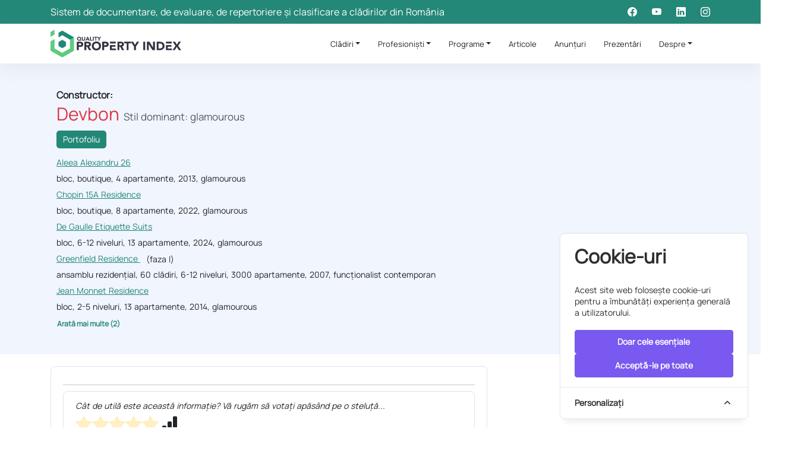

--- FILE ---
content_type: text/html; charset=UTF-8
request_url: https://www.propertyindex.ro/firme/devbon-1
body_size: 12147
content:
<!DOCTYPE html>
<html lang="ro">
<head>
    <meta charset="utf-8"/>
    <meta name="viewport"
          content="width=device-width, initial-scale=1, maximum-scale=1, user-scalable=0, shrink-to-fit=no"/>
    <meta name="author" content="B&B Property Index"/>
    <meta property="og:site_name" content="Quality Property INDEX">
    <meta property="og:locale" content="ro_RO">
    <meta property="og:type" content="website"/>
    <link rel="canonical" href="https://www.propertyindex.ro/firme/devbon-1"/>
    <meta property="og:url" content="https://www.propertyindex.ro/firme/devbon-1"/>

            <title>Property INDEX: sistem de evaluare, clasificare și ierarhizare a proprietăților imobiliare</title>
        <meta name="description"
              content="GB Property INDEX este un sistem de evaluare a calității și de clasificare a proprietăților imobiliare cu un set complex de criterii și formule de calcul, distincte pentru fiecare tip de proprietate: Clădiri de birouri, Clădiri rezidențiale, Apartamente în clădiri de tip rezidențial, Unități individuale (case, vile)."/>
        <meta name="author" content="GB Property INDEX">
        <meta name="title" property="og:title"
              content="Devbon">
        <meta property="og:description"
              content="Constructor - Devbon">
        <meta property="article:author" content="GB Property INDEX">
        <meta name="image" property="og:image"
              content="https://www.propertyindex.ro/Property-Index.png">
        <meta property="og:image:type" content="image/png">
        <meta name="csrf-token" content="1wfbGebjLFFqYCOY2sjRuxKXvJub0jIqiwBNx4dm">
    <link rel="icon" href="https://www.propertyindex.ro/favicon.svg">
    <link href="/css/visitor.css?id=672716a3f0cff783ee7075d232551eae" rel="stylesheet">
    <script src="/js/visitor.js?id=b898dc86d2ebd04370b4fe606f15aed7" type="text/javascript"></script>
    <link href="https://www.propertyindex.ro/node_modules/bootstrap-icons/font/bootstrap-icons.css" rel="stylesheet">
    <link rel="stylesheet" href="/css/owl.carousel.min.css?id=b2752a850d44f50036628eeaef3bfcfa"/>
    <script src="/js/owl.carousel.min.js?id=f416f9031fef25ae25ba9756e3eb6978" type="text/javascript"></script>
                    <meta name="google-site-verification" content="0dL0E--y-vzhfGiibxouMrX6BOhRZea4NmwGtYd9T_w" />
    <!-- Cookie Consent --><script src="https://www.propertyindex.ro/cookie-consent/script?id=335bd717ea5eadbfaec7b0f043b6701b" defer></script>    
</head>
<body class="overflow-scroll-y">
<div class="row p-0 m-0 bg-primary">
    <div class="container-fluid p-0 col-lg-9">
        <div class="row gx-0 d-none d-lg-flex">
            <div class="col-lg-10 px-0 text-start">
                <div class="h-100 d-inline-flex align-items-center py-1 me-4">
                    <h6 class="text-white m-0">Sistem de documentare, de evaluare, de repertoriere și clasificare a clădirilor
                        din România</h6>
                </div>
            </div>
            <div class="col-lg-2 px-0 text-end">
                <div class="h-100 d-inline-flex align-items-center">
                    <a target="_blank" class="btn text-white me-1 p-2 border-0"
                       href="https://www.facebook.com/propertyINDEX.ro/">
                        <i class="bi bi-facebook"></i>
                    </a>
                    <a target="_blank" class="btn text-white me-1 p-2 border-0"
                       href="https://www.youtube.com/channel/UCbcIid48KS7o8yA53JUqwoQ">
                        <i class="bi bi-youtube"></i>
                    </a>
                    <a target="_blank" class="btn text-white me-1 p-2 border-0"
                       href="https://www.linkedin.com/groups/9379287/">
                        <i class="bi bi-linkedin"></i>
                    </a>
                    <a target="_blank" class="btn text-white me-0 p-2 border-0 pe-0"
                       href="https://www.instagram.com/patri_arh/">
                        <i class="bi bi-instagram"></i>
                    </a>
                </div>
            </div>
        </div>
    </div>
</div>
<div class="row p-0 m-0 bg-white sticky-top main-menu"
     >
    <nav class="navbar navbar-expand-xl bg-white navbar-light container-fluid p-0 col-lg-9">
        <a href="https://www.propertyindex.ro/quality-property-index" class="navbar-brand py-2 me-0">
            <img class="img-fluid me-0 w-100" width="220px" height="47px" src="https://www.propertyindex.ro/PropertyIndex-logo.svg" alt="Property Index">
        </a>
        <button type="button" class="navbar-toggler p-1" data-bs-toggle="offcanvas" href="#offcanvasMenu">
            <span class="navbar-toggler-icon"></span>
        </button>
        <div class="collapse navbar-collapse py-4 py-lg-0 pb-0" id="navbarCollapse">
            <div class="navbar-nav ms-auto">
                <div class="nav-item dropdown">
                    <a href="#"
                       class="nav-link dropdown-toggle ">Clǎdiri</a>
                    <div class="dropdown-menu rounded-0 rounded-bottom m-0">
                        <a href="https://www.propertyindex.ro"
                           class="dropdown-item "><span>Clǎdiri</span></a>
                        <a href="https://www.propertyindex.ro/cartiere"
                           class="dropdown-item ">Cartiere</a>
                    </div>
                </div>
                <div class="nav-item dropdown">
                    <a href="#"
                       class="nav-link dropdown-toggle "
                       data-bs-toggle="dropdown">Profesioniști</a>
                    <div class="dropdown-menu rounded-0 rounded-bottom m-0">
                        <a href="https://www.propertyindex.ro/specialisti/architect/persoane-fizice/1,0,2"
                           class="dropdown-item ">Arhitecți</a>
                        <a href="https://www.propertyindex.ro/specialisti/constructor/persoane-fizice/1"
                           class="dropdown-item ">Constructori</a>
                        <a href="https://www.propertyindex.ro/specialisti/amenajari/persoane-fizice/1"
                           class="dropdown-item ">Designeri</a>
                        <a href="https://www.propertyindex.ro/specialisti/instalatii/persoane-fizice/1"
                           class="dropdown-item ">Instalații</a>
                        <a href="https://www.propertyindex.ro/specialisti/investitor/persoane-fizice/1"
                           class="dropdown-item ">Investitori</a>
                        <a href="https://www.propertyindex.ro/specialisti/proiectare-instalatii/persoane-fizice/1"
                           class="dropdown-item ">Proiectare instalații</a>
                        <a href="https://www.propertyindex.ro/specialisti/proiectare-instalatii-electrice/persoane-fizice/1"
                           class="dropdown-item ">Proiectare electrice</a>
                        <a href="https://www.propertyindex.ro/specialisti/project-management/persoane-fizice/1"
                           class="dropdown-item ">Project management</a>
                        <a href="https://www.propertyindex.ro/specialisti/structuri/persoane-fizice/1"
                           class="dropdown-item ">Structuriști</a>
                    </div>
                </div>
                <div class="nav-item dropdown">
                    <a href="https://propertyindex.ro/cine-suntem/" class="nav-link dropdown-toggle"
                       data-bs-toggle="dropdown">Programe</a>
                    <div class="dropdown-menu rounded-0 rounded-bottom m-0">
                        <a href="https://patri-arh.ro"
                           class="dropdown-item" target="_blank"><span>Patri-Arh</span></a>
                        <a href="https://cursuri.propertyindex.ro"
                           class="dropdown-item" target="_blank"><span>Cursuri</span></a>
                    </div>
                </div>
                <a href="https://articole.propertyindex.ro/articole-sondaje-studii/"
                   class="nav-item nav-link">Articole</a>
                <a href="https://www.propertyindex.ro/anunturi"
                   class="nav-item nav-link "><span>Anunțuri</span></a>
                <a href="https://www.propertyindex.ro/prezentari"
                   class="nav-item nav-link "><span>Prezentări</span></a>
                <div class="nav-item dropdown">
                    <a href="https://propertyindex.ro/cine-suntem/" class="nav-link dropdown-toggle"
                       data-bs-toggle="dropdown">Despre</a>
                    <div class="dropdown-menu rounded-0 rounded-bottom m-0">
                        <a href="https://articole.propertyindex.ro/cine-suntem/"
                           class="dropdown-item">Ce este Property INDEX</a>
                        <a href="https://articole.propertyindex.ro/q-a/" class="dropdown-item">Q&A</a>
                        <a href="https://articole.propertyindex.ro/contact/" class="dropdown-item">Contact</a>
                    </div>
                </div>
            </div>
        </div>
    </nav>
</div>

    <div class="row p-0 m-0 bg-info">
        <div class="container-fluid col-lg-12 py-4 px-0">
            <div class="row m-0">
                                <div class="col-8 p-2">
                    <strong><span>Constructor:</span><h1 class="text-danger m-0 specialistTitle">Devbon <span class="text-muted" style="font-size: 0.85rem;">Stil dominant: glamourous</span></h1></strong>
                                        <button id="showInTable" class="btn-primary btn-sm btn text-white my-2">Portofoliu</button>
                                                                <div class="row m-0 associated-property-item">
                            <div class="d-block p-0">
                                <a href="https://www.propertyindex.ro/residential/aleea-alexandru-26">
                                    <small class="propertyName">Aleea Alexandru 26</small>
                                </a>
                                <small class="mx-2 align-middle">
                                    
                                </small>
                                                                                                    <div class="d-block w-100">
                                        <small class="">bloc, boutique, 4 apartamente, 2013, glamourous</small>
                                    </div>
                                                            </div>
                        </div>
                                            <div class="row m-0 associated-property-item">
                            <div class="d-block p-0">
                                <a href="https://www.propertyindex.ro/residential/chopin-15a-residence">
                                    <small class="propertyName">Chopin 15A Residence</small>
                                </a>
                                <small class="mx-2 align-middle">
                                    
                                </small>
                                                                                                    <div class="d-block w-100">
                                        <small class="">bloc, boutique, 8 apartamente, 2022, glamourous</small>
                                    </div>
                                                            </div>
                        </div>
                                            <div class="row m-0 associated-property-item">
                            <div class="d-block p-0">
                                <a href="https://www.propertyindex.ro/residential/maior-gheorghe-sontu-13">
                                    <small class="propertyName">De Gaulle Etiquette Suits</small>
                                </a>
                                <small class="mx-2 align-middle">
                                    
                                </small>
                                                                                                    <div class="d-block w-100">
                                        <small class="">bloc, 6-12 niveluri, 13 apartamente, 2024, glamourous</small>
                                    </div>
                                                            </div>
                        </div>
                                            <div class="row m-0 associated-property-item">
                            <div class="d-block p-0">
                                <a href="https://www.propertyindex.ro/residential/greenfield-residence">
                                    <small class="propertyName">Greenfield Residence</small>
                                </a>
                                <small class="mx-2 align-middle">
                                    (faza I)
                                </small>
                                                                                                    <div class="d-block w-100">
                                        <small class="">ansamblu rezidențial, 60 clădiri, 6-12 niveluri, 3000 apartamente, 2007, funcționalist contemporan</small>
                                    </div>
                                                            </div>
                        </div>
                                            <div class="row m-0 associated-property-item">
                            <div class="d-block p-0">
                                <a href="https://www.propertyindex.ro/residential/monnet-37">
                                    <small class="propertyName">Jean Monnet Residence</small>
                                </a>
                                <small class="mx-2 align-middle">
                                    
                                </small>
                                                                                                    <div class="d-block w-100">
                                        <small class="">bloc, 2-5 niveluri, 13 apartamente, 2014, glamourous</small>
                                    </div>
                                                            </div>
                        </div>
                                                                                            <div class="row m-0 associated-property-item associated-property-hidden"
                                 style="display: none;">
                                <div class="d-block p-0">
                                    <a href="https://www.propertyindex.ro/residential/lighthouse-residence">
                                        <small class="propertyName">Lighthouse Residence</small>
                                    </a>
                                    <small class="mx-2 align-middle">
                                        
                                    </small>
                                                                                                                <div class="d-block w-100">
                                            <small class="">bloc, 6-12 niveluri, 68 apartamente, 2018, postmodernist</small>
                                        </div>
                                                                    </div>
                            </div>
                                                    <div class="row m-0 associated-property-item associated-property-hidden"
                                 style="display: none;">
                                <div class="d-block p-0">
                                    <a href="https://www.propertyindex.ro/residential/premio-by-nusco-imobiliara">
                                        <small class="propertyName">Premio by Nusco Imobiliara</small>
                                    </a>
                                    <small class="mx-2 align-middle">
                                        (antreprenor general inițial)
                                    </small>
                                                                                                                <div class="d-block w-100">
                                            <small class="">bloc, 6-12 niveluri, 32 apartamente, 2016, glamourous</small>
                                        </div>
                                                                    </div>
                            </div>
                                                <button id="showMoreProperties"
                                class="btn btn-link btn-sm p-0 text-decoration-none text-primary fw-bold">
                            <small>Arată mai multe (2)</small>
                        </button>
                        <button id="showLessProperties"
                                class="btn btn-link btn-sm p-0 text-decoration-none text-primary fw-bold"
                                style="display: none;">
                            <small>Arată mai puțin</small>
                        </button>
                                                        </div>
                <div class="col-4 text-end p-2">
                    <div class="row justify-content-end" id="main-image-container">
                                            </div>
                </div>
            </div>
        </div>
    </div>
            <div class="row p-0 m-0">
            <div class="container-fluid col-lg-12 p-0">
                <div class="row ms-0 p-0">
                    <div class="col-12 col-md-8 ps-0" id="allContent">
    <div class="card my-3 border-0">
        <div class="border rounded">
            <div class="card-body py-3 px-6">
                <div id="participantContent">

                </div>
                <hr class="my-2">

                <div class="mb-2 w-100 border rounded px-3 py-2">
                    <small class="fst-italic">Cât de utilă este această informație? Vă rugăm să votați apăsând pe o
                        steluță...</small>
                    <div>
                        <div class="d-inline-flex" id="starRatingContainer">
                            <i class="bi bi-star-fill text-opacity-25 text-warning starIcon display-6"></i>
                            <i class="bi bi-star-fill text-opacity-25 text-warning starIcon display-6"></i>
                            <i class="bi bi-star-fill text-opacity-25 text-warning starIcon display-6"></i>
                            <i class="bi bi-star-fill text-opacity-25 text-warning starIcon display-6"></i>
                            <i class="bi bi-star-fill text-opacity-25 text-warning starIcon display-6"></i>
                        </div>
                        <i id="checkVisitorRatings" class="bi bi-bar-chart-fill display-6"></i>
                    </div>
                </div>
            </div>

            <div class="card-footer py-3">
                <div id="newCommentForm">
                    <h4 id="commentFormTitle" class="fw-bold">Comentarii</h4>
                    <textarea rows="5" placeholder="Mesajul dvs" id="textComentariu"
                              class="form-control form-control-sm"></textarea>
                    <input id="numeComentator" type="text" placeholder="Nume"
                           class="form-control form-control-sm mt-2">
                    <div>
                        <button id="salveazaComment" data-parent="0" class="btn-primary btn-sm btn text-white mt-2">
                            Publică comentariul
                        </button>
                    </div>
                </div>
            </div>
        </div>
    </div>
</div>                    <div class="col-12 col-md-4 ps-0">
  <div id="participantGalleryContainer" class="my-3">
  </div>
</div>                </div>
            </div>
        </div>
        <div id="lightboxModal" class="modal" role="dialog">
    <div class="modal-dialog modal-dialog-centered modal-fullscreen p-4 py-3">
        <div class="modal-content bg-transparent">
            <div class="modal-header border-0 justify-content-center p-0 m-0">
                <button type="button" class="btn btn-dark rounded-circle position-absolute end-0 top-0" data-bs-dismiss="modal" style="z-index: 1060;">
                    &times;
                </button>
            </div>
            <div class="modal-body d-flex justify-content-center">
                <div class="row w-auto">
                    <div class="col-12 text-center align-self-center p-0">
                        <button id="prevImage" type="button" class="btn btn-dark rounded-circle float-left position-absolute start-0 top-50" style="z-index: 1060;">
                            &lt;
                        </button>
                        <img class="w-auto" id="viewingImage"/>
                        <button id="nextImage" type="button" class="btn btn-dark rounded-circle float-right position-absolute end-0 top-50" style="z-index: 1060;">
                            &gt;
                        </button>
                    </div>
                    <div class="col-12 text-center align-self-center p-0">
                        <div id="imageTitle" class="text-white px-2 rounded"></div>
                        <div id="imageAuthor" class="text-white px-2 rounded"></div>
                        <div id="imageCamera" class="text-white px-2 rounded"></div>
                    </div>
                </div>
            </div>
        </div>
    </div>
</div>
    <div class="modal fade" id="commonFormModal" data-bs-backdrop="static" data-bs-keyboard="false" tabindex="-1"
     aria-hidden="true">
    <div class="modal-dialog modal-dialog-centered">
        <div class="modal-content">
            <div class="modal-header">
                <h5 id="commonFormModalTitle" class="modal-title"></h5>
                <button type="button" class="btn-close btn-sm" data-bs-dismiss="modal" aria-label="Close"></button>
            </div>
            <div class="modal-body" id="commonFormContainer">
            </div>
            <div class="modal-footer">
                <button id="commonFormModalCancelAction" type="button" class="btn btn-secondary btn-sm" data-bs-dismiss="modal">Anulează</button>
                <button id="commonFormModalConfirmAction" type="button" class="btn btn-primary btn-sm">Salvează</button>
            </div>
        </div>
    </div>
</div>
<div class="row footer p-0 m-0 bg-light">
    <div class="container-fluid text-dark col-lg-9 py-5 px-0">
        <div class="row">
            <div class="col-lg-8 col-md-6">
                <img class="img-fluid" width="220px" height="47px" src="https://www.propertyindex.ro/PropertyIndex-logo.svg" alt="Property Index">
                <p class="my-2">
                    Sistem de documentare, de evaluare, de repertoriere și clasificare a clădirilor
                    din România
                </p>
            </div>
            <div class="col-lg-4 col-md-6">
                <h5 class="text-dark mb-4">Despre Property INDEX</h5>
                <a class="btn btn-link" href="https://articole.propertyindex.ro/contact/">Contact</a>
                <a class="btn btn-link" href="https://articole.propertyindex.ro/politica-de-confidentialitate/">Politică de
                    confidențialitate</a>
                <a class="btn btn-link" href="https://articole.propertyindex.ro/termeni-si-conditii/">Termeni și condiții</a>
                <a class="btn btn-link" href="https://anpc.ro/">ANPC</a>
            </div>
        </div>
    </div>
</div>
<div class="container-fluid col-lg-9 p-0 py-2">
    <div class="copyright">
        <div class="row">
            <div class="col-md-6 text-center text-md-start mb-0">© 2023 Quality Property INDEX</div>
        </div>
    </div>
</div>
<a href="#" class="btn btn-outline-primary back-to-top rounded-circle px-2 border border-2 border-primary" style="display: none;">
    <i class="bi bi-arrow-up"></i>
</a>

<div class="offcanvas offcanvas-start" tabindex="-1" id="offcanvasMenu" data-bs-scroll="true" data-bs-backdrop="false">
    <div class="offcanvas-header">
        <a href="https://www.propertyindex.ro/quality-property-index" class="offcanvas-title">
            <img class="img-fluid me-0 w-75" width="220px" height="47px" src="https://www.propertyindex.ro/PropertyIndex-logo.svg" alt="Property Index">
        </a>
       <button type="button" class="btn-close text-reset" data-bs-dismiss="offcanvas" aria-label="Close"></button>
    </div>
    <div class="offcanvas-body">
        <div class="dropdown mt-3">
            <div class="nav-item dropdown mt-2">
                <a href="#"
                   data-bs-toggle="dropdown" class="dropdown-toggle nav-link "><span>Clǎdiri</span></a>
                <div class="dropdown-menu rounded-0 rounded-bottom m-0">
                    <a href="https://www.propertyindex.ro"
                       class="dropdown-item "><span>Clǎdiri</span></a>
                    <a href="https://www.propertyindex.ro/cartiere"
                       class="dropdown-item ">Cartiere</a>
                </div>
            </div>
            <div class="nav-item dropdown mt-2">
                <a href="#"
                   class="nav-link dropdown-toggle "
                   data-bs-toggle="dropdown">Profesioniști</a>
                <div class="dropdown-menu rounded-0 rounded-bottom m-0">
                    <a href="https://www.propertyindex.ro/specialisti/architect/persoane-fizice/1,0,2"
                       class="dropdown-item ">Arhitecți</a>
                    <a href="https://www.propertyindex.ro/specialisti/constructor/persoane-fizice/1"
                       class="dropdown-item ">Constructori</a>
                    <a href="https://www.propertyindex.ro/specialisti/amenajari/persoane-fizice/1"
                       class="dropdown-item ">Designeri</a>
                    <a href="https://www.propertyindex.ro/specialisti/instalatii/persoane-fizice/1"
                       class="dropdown-item ">Instalații</a>
                    <a href="https://www.propertyindex.ro/specialisti/investitor/persoane-fizice/1"
                       class="dropdown-item ">Investitori</a>
                    <a href="https://www.propertyindex.ro/specialisti/proiectare-instalatii/persoane-fizice/1"
                       class="dropdown-item ">Proiectare instalații</a>
                    <a href="https://www.propertyindex.ro/specialisti/proiectare-instalatii-electrice/persoane-fizice/1"
                       class="dropdown-item ">Proiectare electrice</a>
                    <a href="https://www.propertyindex.ro/specialisti/project-management/persoane-fizice/1"
                       class="dropdown-item ">Project management</a>
                    <a href="https://www.propertyindex.ro/specialisti/structuri/persoane-fizice/1"
                       class="dropdown-item ">Structuriști</a>
                </div>
            </div>
            <div class="nav-item dropdown mt-2">
                <a href="#"
                   data-bs-toggle="dropdown" class="dropdown-toggle nav-link"><span>Programe</span></a>
                <div class="dropdown-menu rounded-0 rounded-bottom m-0">
                    <a href="https://patri-arh.ro"
                       class="dropdown-item"><span>Patri-Arh</span></a>
                    <a href="https://cursuri.propertyindex.ro"
                       class="dropdown-item"><span>Cursuri</span></a>
                </div>
            </div>
            <a href="https://articole.propertyindex.ro/articole-sondaje-studii/"
               class="nav-item nav-link">Articole</a>
            <a href="https://www.propertyindex.ro/anunturi"
               class="nav-item nav-link "><span>Anunțuri</span></a>
            <a href="https://www.propertyindex.ro/prezentari"
               class="nav-item nav-link "><span>Prezentări</span></a>

            <div class="nav-item dropdown mt-2">
                <a href="https://propertyindex.ro/cine-suntem/" class="nav-link dropdown-toggle"
                   data-bs-toggle="dropdown">Despre</a>
                <div class="dropdown-menu rounded-0 rounded-bottom m-0">
                    <a href="https://articole.propertyindex.ro/cine-suntem/"
                       class="dropdown-item">Ce este Property INDEX</a>
                    <a href="https://articole.propertyindex.ro/q-a/" class="dropdown-item">Q&A</a>
                    <a href="https://articole.propertyindex.ro/contact/" class="dropdown-item">Contact</a>
                </div>
            </div>
        </div>
    </div>
</div>
<aside id="cookies-policy" class="cookies cookies--no-js" data-text="{&quot;more&quot;:&quot;Mai multe detalii&quot;,&quot;less&quot;:&quot;Mai pu\u021bine detalii&quot;}">
    <div class="cookies__alert">
        <div class="cookies__container">
            <div class="cookies__wrapper">
                <h2 class="cookies__title">Cookie-uri</h2>
                <div class="cookies__intro">
                    <p>Acest site web folosește cookie-uri pentru a îmbunătăți experiența generală a utilizatorului.</p>
                                    </div>
                <div class="cookies__actions">
                    <form action="https://www.propertyindex.ro/cookie-consent/accept-essentials" method="post" data-cookie-action="accept.essentials" class="cookiesBtn cookiesBtn--essentials">
    <input type="hidden" name="_token" value="1wfbGebjLFFqYCOY2sjRuxKXvJub0jIqiwBNx4dm">    <button type="submit" class="cookiesBtn__link">
        <span class="cookiesBtn__label">Doar cele esențiale</span>
    </button>
</form>
                    <form action="https://www.propertyindex.ro/cookie-consent/accept-all" method="post" data-cookie-action="accept.all" class="cookiesBtn cookiesBtn--accept">
    <input type="hidden" name="_token" value="1wfbGebjLFFqYCOY2sjRuxKXvJub0jIqiwBNx4dm">    <button type="submit" class="cookiesBtn__link">
        <span class="cookiesBtn__label">Acceptǎ-le pe toate</span>
    </button>
</form>
                </div>
            </div>
        </div>
            <a href="#cookies-policy-customize" class="cookies__btn cookies__btn--customize">
                <span>Personalizați</span>
                <svg width="20" height="20" viewBox="0 0 20 20" fill="none" xmlns="http://www.w3.org/2000/svg" aria-hidden="true">
                    <path d="M14.7559 11.9782C15.0814 11.6527 15.0814 11.1251 14.7559 10.7996L10.5893 6.63297C10.433 6.47669 10.221 6.3889 10 6.38889C9.77899 6.38889 9.56703 6.47669 9.41075 6.63297L5.24408 10.7996C4.91864 11.1251 4.91864 11.6527 5.24408 11.9782C5.56951 12.3036 6.09715 12.3036 6.42259 11.9782L10 8.40074L13.5774 11.9782C13.9028 12.3036 14.4305 12.3036 14.7559 11.9782Z" fill="#2C2E30"/>
                </svg>
            </a>
        <div class="cookies__expandable cookies__expandable--custom" id="cookies-policy-customize">
            <form action="https://www.propertyindex.ro/cookie-consent/configure" method="post" class="cookies__customize">
                <input type="hidden" name="_token" value="1wfbGebjLFFqYCOY2sjRuxKXvJub0jIqiwBNx4dm">                <div class="cookies__sections">
                                        <div class="cookies__section">
                        <label for="cookies-policy-check-essentials" class="cookies__category">
                                                            <input type="hidden" name="categories[]" value="essentials" />
                                <input type="checkbox" name="categories[]" value="essentials" id="cookies-policy-check-essentials" checked="checked" disabled="disabled" />
                                                        <span class="cookies__box">
                                <strong class="cookies__label">Cookie-uri esențiale</strong>
                            </span>
                                                            <p class="cookies__info">Există câteva cookie-uri pe care trebuie să le includem pentru ca anumite pagini web să funcționeze. Din acest motiv, nu necesită acordul dumneavoastră.</p>
                                                    </label>

                        <div class="cookies__expandable" id="cookies-policy-essentials">
                            <ul class="cookies__definitions">
                                                                <li class="cookies__cookie">
                                    <p class="cookies__name">propertyindex_cookie_consent</p>
                                    <p class="cookies__duration">1 an 1 lună 1 zi</p>
                                                                            <p class="cookies__description">Folosit pentru a stoca preferințele utilizatorului privind consimțământul cookie-urilor.</p>
                                                                    </li>
                                                                <li class="cookies__cookie">
                                    <p class="cookies__name">propertyindex_session</p>
                                    <p class="cookies__duration">1 zi</p>
                                                                            <p class="cookies__description">Folosit pentru a identifica sesiunea de navigare a utilizatorului.</p>
                                                                    </li>
                                                                <li class="cookies__cookie">
                                    <p class="cookies__name">XSRF-TOKEN</p>
                                    <p class="cookies__duration">1 zi</p>
                                                                            <p class="cookies__description">Folosit pentru a securiza atât utilizatorul, cât și site-ul nostru împotriva atacurilor de falsificare a cererilor pe mai multe site-uri.</p>
                                                                    </li>
                                                            </ul>
                        </div>
                        <a href="#cookies-policy-essentials" class="cookies__details">Mai multe detalii</a>
                    </div>
                                        <div class="cookies__section">
                        <label for="cookies-policy-check-analytics" class="cookies__category">
                                                            <input type="checkbox" name="categories[]" value="analytics" id="cookies-policy-check-analytics" />
                                                        <span class="cookies__box">
                                <strong class="cookies__label">Cookie-uri de analizǎ</strong>
                            </span>
                                                            <p class="cookies__info">Le folosim pentru cercetarea internă despre cum putem îmbunătăți serviciul pe care îl oferim tuturor utilizatorilor noștri. Aceste cookie-uri evaluează modul în care interacționați cu site-ul nostru web.</p>
                                                    </label>

                        <div class="cookies__expandable" id="cookies-policy-analytics">
                            <ul class="cookies__definitions">
                                                                <li class="cookies__cookie">
                                    <p class="cookies__name">_ga</p>
                                    <p class="cookies__duration">2 ani 2 luni 2 zile</p>
                                                                            <p class="cookies__description">Cookie-ul principal utilizat de Google Analytics, permite unui serviciu să distingă un vizitator de altul.</p>
                                                                    </li>
                                                                <li class="cookies__cookie">
                                    <p class="cookies__name">_ga_F2CC3QZ3C9</p>
                                    <p class="cookies__duration">2 ani 2 luni 2 zile</p>
                                                                            <p class="cookies__description">Folosit de Google Analytics pentru a persista starea sesiunii.</p>
                                                                    </li>
                                                                <li class="cookies__cookie">
                                    <p class="cookies__name">_gid</p>
                                    <p class="cookies__duration">1 zi</p>
                                                                            <p class="cookies__description">Folosit de Google Analytics pentru a identifica utilizatorul.</p>
                                                                    </li>
                                                                <li class="cookies__cookie">
                                    <p class="cookies__name">_gat</p>
                                    <p class="cookies__duration">1 minut</p>
                                                                            <p class="cookies__description">Folosit de Google Analytics pentru a reduce rata de solicitare.</p>
                                                                    </li>
                                                            </ul>
                        </div>
                        <a href="#cookies-policy-analytics" class="cookies__details">Mai multe detalii</a>
                    </div>
                                    </div>
                <div class="cookies__save">
                    <button type="submit" class="cookiesBtn__link">Salvează setările</button>
                </div>
            </form>
        </div>
    </div>
</aside>



<script data-cookie-consent>
    (()=>{var e,t={148:()=>{var e=document.querySelector("#cookies-policy"),t=document.querySelector(".cookiereset");if(t&&t.addEventListener("submit",(function(e){return function(e){if(e.preventDefault(),document.querySelector("#cookies-policy"))return;window.LaravelCookieConsent.reset()}(e)})),e){var o=e.querySelector(".cookies__btn--customize"),n=e.querySelectorAll(".cookies__details"),i=e.querySelector(".cookiesBtn--accept"),r=e.querySelector(".cookiesBtn--essentials"),s=e.querySelector(".cookies__customize"),c=JSON.parse(e.getAttribute("data-text"));e.removeAttribute("data-text"),e.classList.remove("cookies--no-js"),e.classList.add("cookies--closing"),setTimeout((function(){e.classList.remove("cookies--closing")}),310);for(var u=0;u<n.length;u++)n[u].addEventListener("click",(function(e){return a(e,e.target,!1)}));o.addEventListener("click",(function(e){return a(e,o)})),i.addEventListener("submit",(function(e){return function(e){e.preventDefault(),window.LaravelCookieConsent.acceptAll(),l()}(e)})),r.addEventListener("submit",(function(e){return function(e){e.preventDefault(),window.LaravelCookieConsent.acceptEssentials(),l()}(e)})),s.addEventListener("submit",(function(e){return function(e){e.preventDefault(),window.LaravelCookieConsent.configure(new FormData(e.target)),l()}(e)})),window.addEventListener("resize",(function(t){window.innerHeight<=e.offsetHeight?e.querySelector(".cookies__sections").style.maxHeight="50vh":e.querySelector(".cookies__sections").removeAttribute("style")}))}function a(t,o){var n=!(arguments.length>2&&void 0!==arguments[2])||arguments[2];t.preventDefault(),t.target.blur();var i=e.querySelector(o.getAttribute("href")),r=i.firstElementChild.offsetHeight,s=i.classList.contains("cookies__expandable--open");i.setAttribute("style","height:"+(s?r:0)+"px"),function(e,t,o){if(e)return;o.target.textContent=t?c.more:c.less}(n,s,t),setTimeout((function(){i.classList.toggle("cookies__expandable--open"),i.setAttribute("style","height:"+(s?0:r)+"px"),setTimeout((function(){i.removeAttribute("style")}),310)}),10),function(t,o){if(!t)return;var n=e.querySelector(".cookies__container"),i=n.firstElementChild.offsetHeight;n.setAttribute("style","height:"+(o?0:i)+"px"),setTimeout(function(e){return function(){e.classList.toggle("cookies--show"),n.classList.toggle("cookies__container--hide"),n.setAttribute("style","height:"+(o?i:0)+"px"),setTimeout((function(){n.removeAttribute("style")}),320)}}(e),10)}(n,s)}function l(){e.classList.add("cookies--closing"),setTimeout(function(e){return function(){e.parentNode.querySelectorAll("[data-cookie-consent]").forEach((function(e){e.parentNode.removeChild(e)})),e.parentNode.removeChild(e)}}(e),210)}},985:()=>{}},o={};function n(e){var i=o[e];if(void 0!==i)return i.exports;var r=o[e]={exports:{}};return t[e](r,r.exports,n),r.exports}n.m=t,e=[],n.O=(t,o,i,r)=>{if(!o){var s=1/0;for(l=0;l<e.length;l++){for(var[o,i,r]=e[l],c=!0,u=0;u<o.length;u++)(!1&r||s>=r)&&Object.keys(n.O).every((e=>n.O[e](o[u])))?o.splice(u--,1):(c=!1,r<s&&(s=r));if(c){e.splice(l--,1);var a=i();void 0!==a&&(t=a)}}return t}r=r||0;for(var l=e.length;l>0&&e[l-1][2]>r;l--)e[l]=e[l-1];e[l]=[o,i,r]},n.o=(e,t)=>Object.prototype.hasOwnProperty.call(e,t),(()=>{var e={879:0,314:0};n.O.j=t=>0===e[t];var t=(t,o)=>{var i,r,[s,c,u]=o,a=0;if(s.some((t=>0!==e[t]))){for(i in c)n.o(c,i)&&(n.m[i]=c[i]);if(u)var l=u(n)}for(t&&t(o);a<s.length;a++)r=s[a],n.o(e,r)&&e[r]&&e[r][0](),e[r]=0;return n.O(l)},o=self.webpackChunklaravel_cookie_consent=self.webpackChunklaravel_cookie_consent||[];o.forEach(t.bind(null,0)),o.push=t.bind(null,o.push.bind(o))})(),n.O(void 0,[314],(()=>n(148)));var i=n.O(void 0,[314],(()=>n(985)));i=n.O(i)})();
</script>
<style data-cookie-consent>
    #cookies-policy.cookies{bottom:0;font-size:16px;max-height:100%;max-width:100%;overflow:auto;position:fixed;right:0;transition:transform .2s ease-out,opacity .2s ease-out;z-index:9999}#cookies-policy.cookies--closing{opacity:0;transform:translateY(10px)}#cookies-policy.cookies--show .cookies__btn--customize{border-bottom:1px solid #e7e8e9;border-top:none}#cookies-policy.cookies--show .cookies__btn svg{transform:rotate(180deg)}#cookies-policy.cookies--no-js .cookies__expandable:target,#cookies-policy.cookies--no-js .cookies__section .cookies__expandable{height:auto;opacity:1;transition:height .3s ease-out,opacity .3s ease-out;visibility:visible}#cookies-policy.cookies--no-js .cookies__details{display:none}#cookies-policy.cookies--no-js .cookies__sections{max-height:-moz-fit-content;max-height:fit-content}#cookies-policy.cookies--no-js svg{display:none}#cookies-policy .cookies__expandable{display:block;height:0;opacity:0;overflow:hidden;transition:height .3s ease-out,opacity .3s ease-out,visibility 0s linear .3s;visibility:hidden}#cookies-policy .cookies__expandable--open{height:auto;opacity:1;transition:height .3s ease-out,opacity .3s ease-out;visibility:visible}#cookies-policy .cookies__alert{background:#fff;border:1px solid #e7e8e9;border-radius:8px;box-shadow:0 12px 12px -8px rgba(0,0,0,.08),0 0 4px rgba(0,0,0,.04);margin:4%;max-height:90%;max-width:90%;width:22em}#cookies-policy .cookies__container{display:block;height:auto;opacity:1;overflow:hidden;transition:height .3s ease-out,opacity .3s ease-out,visibility 0s linear .1s;visibility:visible}#cookies-policy .cookies__container--hide{height:0;opacity:0;transition:height .3s ease-out,opacity .3s ease-out,visibility 0s linear .3s;visibility:hidden}#cookies-policy .cookies__wrapper{padding:1em 1.5em}#cookies-policy .cookies__title{color:#2c2e30;font-weight:700;line-height:1.4em;margin-bottom:.8em}#cookies-policy .cookies__intro{color:#2c2e30;font-size:.875em;font-weight:450;line-height:1.4em}#cookies-policy .cookies__intro p{margin-top:1em}#cookies-policy .cookies__intro p:first-child{margin-top:0}#cookies-policy .cookies__intro a{color:inherit;text-decoration:underline;transition:color .2s ease-out}#cookies-policy .cookies__intro a:focus,#cookies-policy .cookies__intro a:hover{color:#7959ef}#cookies-policy .cookies__actions{display:flex;flex-direction:column;gap:4px;justify-content:space-between;margin-top:1em}#cookies-policy .cookies__btn--customize{align-items:center;border-top:1px solid #e7e8e9;color:#2c2e30;display:flex;font-size:.875em;font-weight:600;justify-content:space-between;line-height:1em;padding:1.125em 24px;position:relative;text-decoration:none}#cookies-policy .cookies__btn svg{transition:transform .2s ease-out}#cookies-policy .cookies__sections{max-height:450px;overflow-y:scroll}#cookies-policy .cookies__section{padding:0 1.5em}#cookies-policy .cookies__section+.cookies__section{border-top:1px solid #eee}#cookies-policy .cookies__box,#cookies-policy .cookies__category{display:block;overflow:hidden;position:relative}#cookies-policy .cookies__category input{display:block;margin:0;padding:0;position:absolute;right:105%;top:0}#cookies-policy .cookies__box{cursor:pointer;line-height:1.4em;padding:1em 3em 1em 0}#cookies-policy .cookies__box:after,#cookies-policy .cookies__box:before{border-radius:1.4em;content:"";display:block;position:absolute;top:50%}#cookies-policy .cookies__box:after{background:#e7e8e9;height:1.4em;margin-top:-.7em;right:0;transition:background .2s ease-out,opacity .2s ease-out;width:2.5em;z-index:0}#cookies-policy .cookies__box:before{background:#fff;height:1em;margin-top:-.5em;right:.75em;transform:translateX(-.55em);transition:transform .2s ease-out;width:1em;z-index:1}#cookies-policy .cookies__category input:checked+.cookies__box:after{background:#7959ef;opacity:1}#cookies-policy .cookies__category input:disabled+.cookies__box:after{opacity:.6}#cookies-policy .cookies__category input:checked+.cookies__box:before{transform:translateX(.55em)}#cookies-policy .cookies__label{color:#2c2e30;font-size:.875em;font-weight:600}#cookies-policy .cookies__info{color:#2c2e30;font-size:.875em;font-weight:450;line-height:1.4em}#cookies-policy .cookies__details{color:#7959ef;display:block;font-size:.875em;margin:.625em 0 .9em;transition:color .2s ease-out}#cookies-policy .cookies__details:focus,#cookies-policy .cookies__details:hover{color:#7959ef}#cookies-policy .cookies__definitions{color:#676767;font-size:.875em;line-height:1.2em;padding-top:.8em}#cookies-policy .cookies__cookie+.cookies__cookie{margin-top:1em}#cookies-policy .cookies__name{color:#8a8e92;display:inline;font-weight:600;line-height:22px}#cookies-policy .cookies__duration{color:#8a8e92;display:inline;text-align:right}#cookies-policy .cookies__description{color:#8a8e92;display:block;line-height:120%;padding-top:.3em;text-align:left;width:100%}#cookies-policy .cookies__save{border-top:1px solid #e7e8e9;display:flex;justify-content:flex-end;margin-top:.4em;padding:.75em 1.5em}#cookies-policy .cookiesBtn{width:100%}#cookies-policy .cookiesBtn__link{background:#7959ef;border:1px solid #7959ef;border-radius:4px;color:#fff;cursor:pointer;display:block;font:inherit;font-size:14px;font-weight:600;line-height:1em;margin:0;overflow:hidden;padding:.86em 1em;text-align:center;text-decoration:none;text-overflow:ellipsis;transition:opacity .2s ease-out;white-space:nowrap;width:100%}#cookies-policy .cookiesBtn__link:focus,#cookies-policy .cookiesBtn__link:hover{opacity:.8}

</style></body>
    <script type="text/javascript">
                let currParticipantId = 104;
        let participantTitle = "Devbon";

        $(document).ready(function () {
            renderParticipantContent();
            renderParticipantGallery();
            fetchRatings();
            fetchComments(currParticipantId);
            $('#allContent, #hiddenHeader').removeClass('d-none');
            $('[data-toggle="tooltip"]').tooltip();

            // Rating hover handlers
            $('.starIcon').on('mouseenter', function () {
                let index = $(this).index();
                $('.starIcon').each(function (i) {
                    if (i <= index) {
                        $(this).addClass('text-warning').css('opacity', '1');
                    } else {
                        $(this).removeClass('text-warning').css('opacity', '0.3');
                    }
                });
            });

            $('#starRatingContainer').on('mouseleave', function () {
                $('.starIcon').each(function () {
                    if (!$(this).hasClass('text-warning')) {
                        $(this).css('opacity', '1');
                    }
                });
            });

            // Show rating statistics on hover
            fetchRatingStatistics();

            // Rating click handlers
            $('.starIcon').on('click', function () {
                let ratingVal = $(this).index() + 1;
                $.ajax({
                    type: 'POST',
                    data: {participantId: currParticipantId, ratingVal: ratingVal},
                    headers: {
                        'X-CSRF-TOKEN': $('meta[name="csrf-token"]').attr('content')
                    },
                    url: 'https://www.propertyindex.ro/specialisti/rating/new',
                    success: function (response) {
                        alert('Mulțumim pentru votul dvs!');
                        location.reload();
                    },
                    error: function (response) {
                        console.log(response);
                    }
                })
            });

            // Comment submission
            $('#salveazaComment').on('click', function () {
                let comment = $('#textComentariu').val();
                let author = $('#numeComentator').val();
                let parentComment = $(this).attr('data-parent');

                if (!comment || !author) {
                    alert('Vă rugăm să completați toate câmpurile');
                    return;
                }

                $.ajax({
                    type: 'POST',
                    data: {
                        participantId: currParticipantId,
                        participantTitle: participantTitle,
                        comment: comment,
                        author: author,
                        parent_comment: parentComment
                    },
                    headers: {
                        'X-CSRF-TOKEN': $('meta[name="csrf-token"]').attr('content')
                    },
                    url: 'https://www.propertyindex.ro/specialisti/comments/new',
                    success: function (response) {
                        alert('Comentariul dvs a fost trimis cu succes!');
                        $('#textComentariu').val('');
                        $('#numeComentator').val('');
                        $('#salveazaComment').attr('data-parent', '0');
                        $('#commentFormTitle').html('Comentarii');
                        $('#commentsContainer').remove();
                        fetchComments(currParticipantId);
                    },
                    error: function (response) {
                        console.log(response);
                    }
                });
            });

            // Reply to comment handler
            $(document).on('click', '.replyToComment', function () {
                let commentId = $(this).attr('data-comment-id');
                let author = $(this).attr('data-author');

                $('#salveazaComment').attr('data-parent', commentId);
                $('#commentFormTitle').html('Răspunzi la <strong>' + author + '</strong>');
                $('#textComentariu').focus();

                // Scroll to form
                $('html, body').animate({
                    scrollTop: $('#newCommentForm').offset().top - 100
                }, 500);
            });

            // showInTable handler
            $(document).on('click', '#showInTable', function () {
                storeFilters();
                window.location.href = "https://www.propertyindex.ro";
            });
        });

        function renderParticipantContent() {
            let mainArticle = "";
            if (mainArticle && mainArticle.trim() !== '') {
                $('#participantContent').html(mainArticle);
            }
        }

        function renderParticipantGallery() {
            let galleriesData = [];

            if (galleriesData && galleriesData.length > 0) {
                let requestImages = [];
                let oneGalleryHtml = '<div class="row p-0 m-0">';

                $(galleriesData).each(function (i, v) {
                    if (v.items && v.items.length > 0) {
                        oneGalleryHtml += '<h4 class="p-0 m-0"><strong class="p-0">' + v.title + '</strong></h4>' + '<hr class="mt-0 mb-2" />'
                        $(v.items).each(function (ii, vv) {
                            if (vv) {
                                let padding = '';
                                if (ii % 2 === 0) {
                                    padding = 'pe-1';
                                } else {
                                    padding = 'ps-1';
                                }
                                oneGalleryHtml += '<div data-gallery-title="' + v.title + '" class="data-image col-6 p-0 ' + padding + '" data-img="' + vv + '">' +
                                    '<div class="d-flex lazy border rounded mb-2" style="min-height:120px;">' +
                                    '<div class="spinner-grow mx-auto align-self-center text-primary" role="status">' +
                                    '</div>' +
                                    '</div>' +
                                    '</div>';
                            }
                        })
                        requestImages.push(...v.items);
                    }
                })
                oneGalleryHtml += '</div>';
                $('#participantGalleryContainer').append(oneGalleryHtml);

                if (requestImages.length > 0) {
                    $.ajax({
                        type: 'GET',
                        data: {images: requestImages},
                        headers: {
                            'X-CSRF-TOKEN': $('meta[name="csrf-token"]').attr('content')
                        },
                        url: 'https://www.propertyindex.ro/gallery',
                        success: function (response) {
                            $(response).each(function (i, v) {
                                $('.data-image[data-img="' + v.id + '"]')
                                    .children('.lazy')
                                    .replaceWith('<div class="w-100 mb-2 rounded" style="min-height:120px; background-image:url(' + v.url.full + '); background-size:cover; background-repeat:no-repeat; cursor:pointer;" data-alt="' + v.alt_text + '" data-title="' + v.title + '" data-author="' + v.author + '" data-camera="' + v.camera + '"data-image-create="' + (v.image_create != null ? v.image_create : '') + '"></div>')
                            })

                            // Add click handler for lightbox
                            $('.data-image > div').on('click', function () {
                                let imageUrl = $(this).css('background-image').replace(/^url\(['"](.+)['"]\)/, '$1');
                                $('#viewingImage').attr('src', imageUrl);
                                $('#imageTitle').text($(this).attr('data-title') || '');
                                $('#imageAuthor').text($(this).attr('data-author') || '');
                                $('#imageCamera').text($(this).attr('data-camera') || '');
                                $('#lightboxModal').modal('show');
                            });
                        },
                        error: function (response) {
                            console.log(response);
                        }
                    })
                }
            }
        }

        function fetchRatings() {
            $.ajax({
                type: 'GET',
                data: {participantId: currParticipantId},
                headers: {
                    'X-CSRF-TOKEN': $('meta[name="csrf-token"]').attr('content')
                },
                url: 'https://www.propertyindex.ro/specialisti/rating/get',
                success: function (response) {
                    if (response && response.rating) {
                        let ratings = response.rating;
                        let total = 0;
                        let sum = 0;
                        for (let i = 1; i <= 5; i++) {
                            total += ratings[i];
                            sum += i * ratings[i];
                        }
                        let average = total > 0 ? sum / total : 0;
                        let fullStars = Math.floor(average);

                        $('.starIcon').each(function (i) {
                            if (i < fullStars) {
                                $(this).removeClass('text-opacity-25').addClass('text-warning');
                            }
                        });
                    }
                },
                error: function (response) {
                    console.log(response);
                }
            });
        }

        function fetchComments(participantId) {
            $.ajax({
                type: 'GET',
                data: {id: participantId},
                headers: {
                    'X-CSRF-TOKEN': $('meta[name="csrf-token"]').attr('content')
                },
                url: 'https://www.propertyindex.ro/specialisti/comments',
                success: function (response) {
                    if (response && response.length > 0) {
                        let commentsHtml = '';
                        $(response).each(function (i, comment) {
                            commentsHtml += renderComment(comment);
                        });
                        $('#newCommentForm').after('<div id="commentsContainer">' + commentsHtml + '</div>');
                    }
                },
                error: function (response) {
                    console.log(response);
                }
            });
        }

        function renderComment(comment, level = 0) {
            let html = '<div class="border-bottom py-2" style="margin-left: ' + (level * 20) + 'px;">';
            html += '<small class="fw-bold">' + comment.author + '</small>';
            html += '<small class="text-muted"> - ' + comment.formatted_date + '</small>';
            html += '<p class="mb-0"><small>' + comment.comment + '</small></p>';
            html += '<button class="btn btn-link btn-sm p-0 replyToComment" data-comment-id="' + comment.id + '" data-author="' + comment.author + '">Răspunde</button>';
            html += '</div>';

            if (comment.children && comment.children.length > 0) {
                $(comment.children).each(function (i, child) {
                    html += renderComment(child, level + 1);
                });
            }

            return html;
        }

        function fetchRatingStatistics() {
            $.ajax({
                type: 'GET',
                data: {participantId: currParticipantId},
                headers: {
                    'X-CSRF-TOKEN': $('meta[name="csrf-token"]').attr('content')
                },
                url: 'https://www.propertyindex.ro/specialisti/rating/get',
                success: function (response) {
                    if (response && response.rating) {
                        let expandedRatingsHtml = returnExpandedRatingsHtml(response.rating);
                        $('#checkVisitorRatings').popover({
                            placement: 'top',
                            container: 'body',
                            html: true,
                            trigger: 'hover focus',
                            sanitize: false,
                            content: function () {
                                return expandedRatingsHtml;
                            }
                        });
                    }
                },
                error: function (response) {
                    console.log(response);
                }
            });
        }

        function returnExpandedRatingsHtml(ratings) {
            let keys = Object.keys(ratings).reverse();
            let totalSum = 0;
            let includedInAverage = 0;
            let expandedRatingsHtml = '';

            $(keys).each(function (i, v) {
                if (ratings[v] !== 0) {
                    totalSum += ratings[v] * parseInt(v);
                    includedInAverage += ratings[v];
                }
            });

            $(keys).each(function (i, v) {
                let infoHtml = '';
                if (v === '1') {
                    infoHtml = '1 stea ';
                } else {
                    infoHtml = v + ' stele ';
                }
                if (ratings[v] === 0) {
                    expandedRatingsHtml += '<div class="d-flex my-2 gap-1"><span class="w-25">' + infoHtml + '</span>' +
                        '<div class="progress expandedRating">' +
                        '<div style="width:0;" class="progress-bar bg-warning" role="progressbar"></div>' +
                        '</div>0' +
                        '</div>';
                } else {
                    expandedRatingsHtml += '<div class="d-flex my-2 gap-1"><span class="w-25">' + infoHtml + '</span>' +
                        '<div class="progress expandedRating">' +
                        '<div style="width:' + (ratings[v] * parseInt(v) * 100 / totalSum).toFixed(2) + '%;" class="progress-bar bg-warning" role="progressbar"></div>' +
                        '</div>' + ratings[v] +
                        '</div>';
                }
            });

            return expandedRatingsHtml;
        }

        
        $('.truncatedContainer small').on('click', function () {
            $('#commonFormModalConfirmAction').remove();
            $('#commonFormModalCancelAction').text('Închide');
            $('#commonFormContainer').html('<small>' + $(this).text() + '</small>');
            $('#commonFormModalTitle').html('<small>Devbon (' + $(this).parent().parent().children(':first-child').find('.propertyName').text() + ')</small>');
            $('#commonFormModal').addClass('modal-lg').modal('show');
        })

        $(document)
            .on('click', '#showMoreProperties', function () {
                $('.associated-property-hidden').slideDown(300);
                $('#showMoreProperties').hide();
                $('#showLessProperties').show();
            })
            .on('click', '#showLessProperties', function () {
                $('.associated-property-hidden').slideUp(300);
                $('#showLessProperties').hide();
                $('#showMoreProperties').show();
            })

        function storeFilters() {
            let name = "Devbon";
            // Remove only the trailing (ϯ) or (ϯϯ), but preserve (Felix)
            name = name.replace(/\s*\(ϯ+\)\s*$/, '').trim();

            if (typeof localStorage !== 'undefined') {
                                localStorage.setItem('filters', JSON.stringify({"constructorText": name}));
                            } else {
                console.log("localStorage is not supported in this browser.");
            }
        }

    </script>
</html>


--- FILE ---
content_type: image/svg+xml
request_url: https://www.propertyindex.ro/PropertyIndex-logo.svg
body_size: 1589
content:
<svg xmlns="http://www.w3.org/2000/svg" viewBox="0 0 1274.67 273.46"><title>PropertyIndex</title><g id="Layer_2" data-name="Layer 2"><g id="Layer_1-2" data-name="Layer 1"><path d="M114.4,228v.14l0-.08L152,206.34l37.58-21.69V97.83l15.77-19.06,23.55-3.64V207.35L171.71,240.4l-57.27,33.06,0-.13v.07l-57.16-33L0,207.35V114.81L39.33,92.1v92.55L76.9,206.34,114.4,228ZM39.33,48.44,0,71.15V22.71L39.33,0V48.44Z" style="fill:#5dcb80"/><polygon points="228.88 75.13 171.71 42.13 114.48 9.08 78.66 29.76 78.66 75.17 114.48 54.49 152.05 76.18 189.55 97.84 228.88 75.13" style="fill:#238878"/><polygon points="114.48 182.54 132.35 172.22 150.22 161.9 150.22 141.26 150.22 120.62 132.35 110.3 114.48 99.98 96.6 110.3 78.73 120.62 78.73 141.26 78.73 161.9 96.6 172.22 114.48 182.54" style="fill:#238878"/><path d="M302,108.2h-22.9c-11.79,0-20.49-7.21-20.49-19.38,0-11.42,9-19.37,20.17-19.37S299,77.46,299,88.82c0,5.34-2.35,10.57-7.53,12.87v.11H302Zm-23.22-7.69a11.69,11.69,0,1,0-11.53-11.69A11.58,11.58,0,0,0,278.81,100.51Z" style="fill:#343041"/><path d="M338,93.63c0,8.91-5.44,15.53-15.9,15.53s-16-6.62-16-15.53V70.41h8.32v22.9c0,4.64,3.21,8.16,7.64,8.16s7.58-3.52,7.58-8.16V70.41H338Z" style="fill:#343041"/><path d="M358.12,70.41H365l16.44,37.79h-9.39l-3.26-8H354.12l-3.15,8h-9.18Zm3.21,11-4.59,11.74H366Z" style="fill:#343041"/><path d="M385.56,70.41h8.32v30.1h15.43v7.69H385.56Z" style="fill:#343041"/><path d="M413.79,70.41h8.33V108.2h-8.33Z" style="fill:#343041"/><path d="M437,77.78H426.23V70.41h29.89v7.37H445.33V108.2H437Z" style="fill:#343041"/><path d="M469.62,92.08l-14.2-21.67h10.36l8,14.14,8.49-14.14h9.87L478,92.08V108.2h-8.33Z" style="fill:#343041"/><path d="M256.87,118.76h30.88c17.26,0,31.59,5.52,31.59,25.25,0,19.49-13.27,25.48-30.77,25.48H275.19V201.9H256.87ZM275.19,154H287.4c6.46,0,12.92-2.23,12.92-10,0-8.57-8.69-9.75-15.74-9.75h-9.39Z" style="fill:#343041"/><path d="M330.85,118.76H363c17,0,31.35,5.88,31.35,25.25,0,11.62-6.22,20.67-18,22.78l21.14,35.11h-22L358.2,168.67h-9V201.9H330.85Zm18.31,34.41H360c6.69,0,15.38-.24,15.38-9.28,0-8.33-7.52-9.63-14.21-9.63h-12Z" style="fill:#343041"/><path d="M447.33,116.65c25.95,0,44.85,17,44.85,43.68S473.28,204,447.33,204s-44.86-17-44.86-43.68S421.38,116.65,447.33,116.65Zm0,70.45c15.61,0,25.83-11.27,25.83-26.77s-10.22-26.77-25.83-26.77-25.84,11.27-25.84,26.77S431.71,187.1,447.33,187.1Z" style="fill:#343041"/><path d="M504.63,118.76h30.88c17.26,0,31.58,5.52,31.58,25.25,0,19.49-13.26,25.48-30.76,25.48H522.94V201.9H504.63ZM522.94,154h12.22c6.45,0,12.91-2.23,12.91-10,0-8.57-8.69-9.75-15.73-9.75h-9.4Z" style="fill:#343041"/><path d="M652.58,118.76h32.17c17,0,31.35,5.88,31.35,25.25,0,11.62-6.22,20.67-18,22.78l21.14,35.11h-22l-17.38-33.23h-9V201.9H652.58Zm18.31,34.41H681.7c6.69,0,15.38-.24,15.38-9.28,0-8.33-7.52-9.63-14.21-9.63h-12Z" style="fill:#343041"/><path d="M742.64,135H718.92V118.76h65.76V135H761V201.9H742.64Z" style="fill:#343041"/><path d="M814.38,166.44l-31.23-47.68h22.78l17.61,31.12,18.67-31.12h21.72L832.7,166.44V201.9H814.38Z" style="fill:#343041"/><polygon points="597.62 135.67 597.62 135.67 635.78 135.67 635.78 118.77 579.3 118.77 579.3 135.67 597.62 135.67" style="fill:#343041"/><polygon points="597.62 184.99 597.62 168.08 633.67 168.08 633.67 151.17 597.62 151.17 597.62 151.16 579.3 151.16 579.3 201.9 637.9 201.9 637.9 184.99 597.62 184.99" style="fill:#343041"/><path d="M904.56,118.76h18.32V201.9H904.56Z" style="fill:#343041"/><path d="M939.55,118.76h24.89l35.35,57.78h.23V118.76h18.32V201.9h-24L958.1,142.72h-.23V201.9H939.55Z" style="fill:#343041"/><path d="M1035.25,118.76h27.47c26.78,0,49.2,11.39,49.2,41.81,0,26.89-22,41.33-46.73,41.33h-29.94ZM1053.56,185h9.52c17,0,29.82-6.46,29.82-25.36,0-16.32-13-24-28.53-24h-10.81Z" style="fill:#343041"/><path d="M1219,158.45l-27.48-39.69h23l17.73,29.13,17-29.13h22.2l-26.89,39.34,30.06,43.8h-23l-20.31-33.47-19.73,33.47h-21.72Z" style="fill:#343041"/><polygon points="1143.39 135.67 1144.86 135.67 1181.55 135.67 1181.55 118.77 1125.07 118.77 1125.07 135.67 1143.39 135.67" style="fill:#343041"/><polygon points="1143.39 184.99 1143.39 168.08 1179.44 168.08 1179.44 151.17 1125.07 151.17 1125.07 201.9 1183.67 201.9 1183.67 184.99 1143.39 184.99" style="fill:#343041"/></g></g></svg>